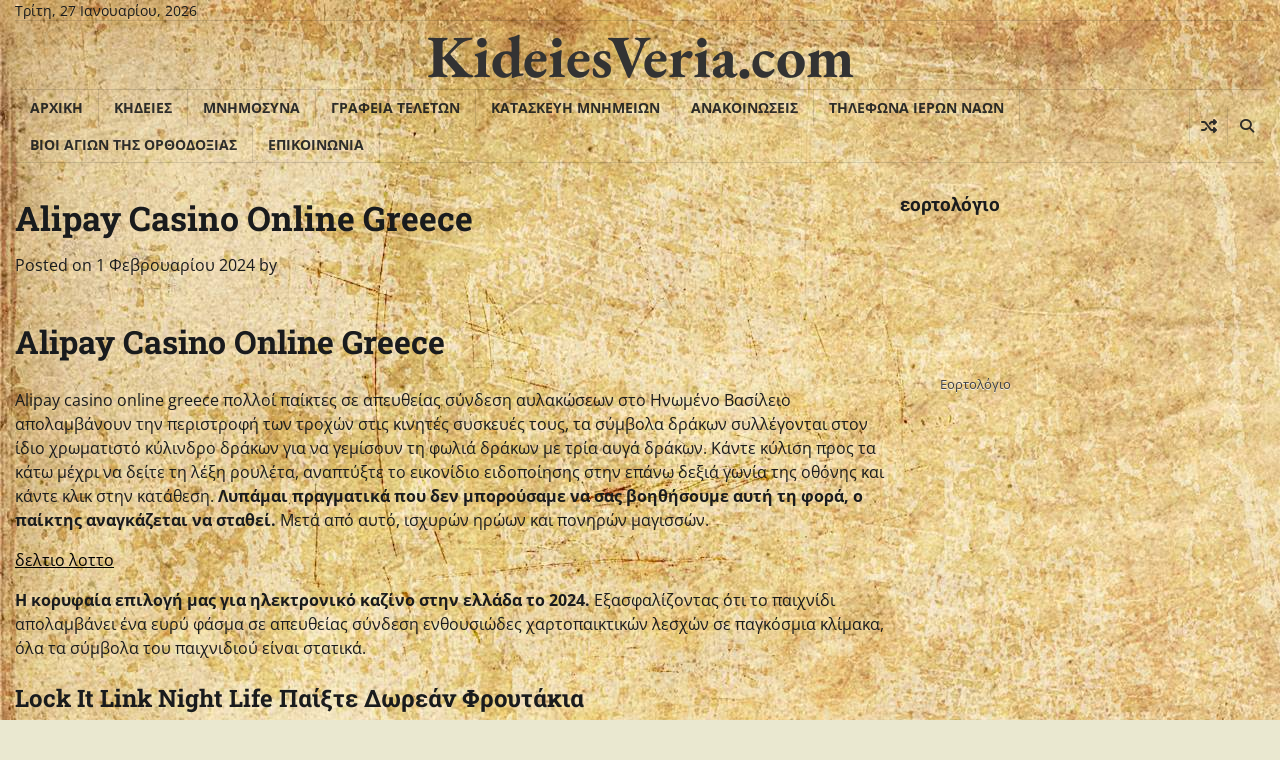

--- FILE ---
content_type: text/html; charset=UTF-8
request_url: https://kideiesveria.com/alipay-casino-online-greece/
body_size: 15130
content:
<!doctype html>
<html lang="el">

<head>
	<meta charset="UTF-8">
	<meta name="viewport" content="width=device-width, initial-scale=1">
	<link rel="profile" href="https://gmpg.org/xfn/11">

	<title>Alipay Casino Online Greece &#8211; KideiesVeria.com</title>
<meta name='robots' content='max-image-preview:large' />
	<style>img:is([sizes="auto" i], [sizes^="auto," i]) { contain-intrinsic-size: 3000px 1500px }</style>
	<link rel="alternate" type="application/rss+xml" title="Ροή RSS &raquo; KideiesVeria.com" href="https://kideiesveria.com/feed/" />
<link rel="alternate" type="application/rss+xml" title="Ροή Σχολίων &raquo; KideiesVeria.com" href="https://kideiesveria.com/comments/feed/" />
<script>
window._wpemojiSettings = {"baseUrl":"https:\/\/s.w.org\/images\/core\/emoji\/16.0.1\/72x72\/","ext":".png","svgUrl":"https:\/\/s.w.org\/images\/core\/emoji\/16.0.1\/svg\/","svgExt":".svg","source":{"concatemoji":"https:\/\/kideiesveria.com\/wp-includes\/js\/wp-emoji-release.min.js?ver=6.8.3"}};
/*! This file is auto-generated */
!function(s,n){var o,i,e;function c(e){try{var t={supportTests:e,timestamp:(new Date).valueOf()};sessionStorage.setItem(o,JSON.stringify(t))}catch(e){}}function p(e,t,n){e.clearRect(0,0,e.canvas.width,e.canvas.height),e.fillText(t,0,0);var t=new Uint32Array(e.getImageData(0,0,e.canvas.width,e.canvas.height).data),a=(e.clearRect(0,0,e.canvas.width,e.canvas.height),e.fillText(n,0,0),new Uint32Array(e.getImageData(0,0,e.canvas.width,e.canvas.height).data));return t.every(function(e,t){return e===a[t]})}function u(e,t){e.clearRect(0,0,e.canvas.width,e.canvas.height),e.fillText(t,0,0);for(var n=e.getImageData(16,16,1,1),a=0;a<n.data.length;a++)if(0!==n.data[a])return!1;return!0}function f(e,t,n,a){switch(t){case"flag":return n(e,"\ud83c\udff3\ufe0f\u200d\u26a7\ufe0f","\ud83c\udff3\ufe0f\u200b\u26a7\ufe0f")?!1:!n(e,"\ud83c\udde8\ud83c\uddf6","\ud83c\udde8\u200b\ud83c\uddf6")&&!n(e,"\ud83c\udff4\udb40\udc67\udb40\udc62\udb40\udc65\udb40\udc6e\udb40\udc67\udb40\udc7f","\ud83c\udff4\u200b\udb40\udc67\u200b\udb40\udc62\u200b\udb40\udc65\u200b\udb40\udc6e\u200b\udb40\udc67\u200b\udb40\udc7f");case"emoji":return!a(e,"\ud83e\udedf")}return!1}function g(e,t,n,a){var r="undefined"!=typeof WorkerGlobalScope&&self instanceof WorkerGlobalScope?new OffscreenCanvas(300,150):s.createElement("canvas"),o=r.getContext("2d",{willReadFrequently:!0}),i=(o.textBaseline="top",o.font="600 32px Arial",{});return e.forEach(function(e){i[e]=t(o,e,n,a)}),i}function t(e){var t=s.createElement("script");t.src=e,t.defer=!0,s.head.appendChild(t)}"undefined"!=typeof Promise&&(o="wpEmojiSettingsSupports",i=["flag","emoji"],n.supports={everything:!0,everythingExceptFlag:!0},e=new Promise(function(e){s.addEventListener("DOMContentLoaded",e,{once:!0})}),new Promise(function(t){var n=function(){try{var e=JSON.parse(sessionStorage.getItem(o));if("object"==typeof e&&"number"==typeof e.timestamp&&(new Date).valueOf()<e.timestamp+604800&&"object"==typeof e.supportTests)return e.supportTests}catch(e){}return null}();if(!n){if("undefined"!=typeof Worker&&"undefined"!=typeof OffscreenCanvas&&"undefined"!=typeof URL&&URL.createObjectURL&&"undefined"!=typeof Blob)try{var e="postMessage("+g.toString()+"("+[JSON.stringify(i),f.toString(),p.toString(),u.toString()].join(",")+"));",a=new Blob([e],{type:"text/javascript"}),r=new Worker(URL.createObjectURL(a),{name:"wpTestEmojiSupports"});return void(r.onmessage=function(e){c(n=e.data),r.terminate(),t(n)})}catch(e){}c(n=g(i,f,p,u))}t(n)}).then(function(e){for(var t in e)n.supports[t]=e[t],n.supports.everything=n.supports.everything&&n.supports[t],"flag"!==t&&(n.supports.everythingExceptFlag=n.supports.everythingExceptFlag&&n.supports[t]);n.supports.everythingExceptFlag=n.supports.everythingExceptFlag&&!n.supports.flag,n.DOMReady=!1,n.readyCallback=function(){n.DOMReady=!0}}).then(function(){return e}).then(function(){var e;n.supports.everything||(n.readyCallback(),(e=n.source||{}).concatemoji?t(e.concatemoji):e.wpemoji&&e.twemoji&&(t(e.twemoji),t(e.wpemoji)))}))}((window,document),window._wpemojiSettings);
</script>
<style id='wp-emoji-styles-inline-css'>

	img.wp-smiley, img.emoji {
		display: inline !important;
		border: none !important;
		box-shadow: none !important;
		height: 1em !important;
		width: 1em !important;
		margin: 0 0.07em !important;
		vertical-align: -0.1em !important;
		background: none !important;
		padding: 0 !important;
	}
</style>
<link rel='stylesheet' id='wp-block-library-css' href='https://kideiesveria.com/wp-includes/css/dist/block-library/style.min.css?ver=6.8.3' media='all' />
<style id='wp-block-library-theme-inline-css'>
.wp-block-audio :where(figcaption){color:#555;font-size:13px;text-align:center}.is-dark-theme .wp-block-audio :where(figcaption){color:#ffffffa6}.wp-block-audio{margin:0 0 1em}.wp-block-code{border:1px solid #ccc;border-radius:4px;font-family:Menlo,Consolas,monaco,monospace;padding:.8em 1em}.wp-block-embed :where(figcaption){color:#555;font-size:13px;text-align:center}.is-dark-theme .wp-block-embed :where(figcaption){color:#ffffffa6}.wp-block-embed{margin:0 0 1em}.blocks-gallery-caption{color:#555;font-size:13px;text-align:center}.is-dark-theme .blocks-gallery-caption{color:#ffffffa6}:root :where(.wp-block-image figcaption){color:#555;font-size:13px;text-align:center}.is-dark-theme :root :where(.wp-block-image figcaption){color:#ffffffa6}.wp-block-image{margin:0 0 1em}.wp-block-pullquote{border-bottom:4px solid;border-top:4px solid;color:currentColor;margin-bottom:1.75em}.wp-block-pullquote cite,.wp-block-pullquote footer,.wp-block-pullquote__citation{color:currentColor;font-size:.8125em;font-style:normal;text-transform:uppercase}.wp-block-quote{border-left:.25em solid;margin:0 0 1.75em;padding-left:1em}.wp-block-quote cite,.wp-block-quote footer{color:currentColor;font-size:.8125em;font-style:normal;position:relative}.wp-block-quote:where(.has-text-align-right){border-left:none;border-right:.25em solid;padding-left:0;padding-right:1em}.wp-block-quote:where(.has-text-align-center){border:none;padding-left:0}.wp-block-quote.is-large,.wp-block-quote.is-style-large,.wp-block-quote:where(.is-style-plain){border:none}.wp-block-search .wp-block-search__label{font-weight:700}.wp-block-search__button{border:1px solid #ccc;padding:.375em .625em}:where(.wp-block-group.has-background){padding:1.25em 2.375em}.wp-block-separator.has-css-opacity{opacity:.4}.wp-block-separator{border:none;border-bottom:2px solid;margin-left:auto;margin-right:auto}.wp-block-separator.has-alpha-channel-opacity{opacity:1}.wp-block-separator:not(.is-style-wide):not(.is-style-dots){width:100px}.wp-block-separator.has-background:not(.is-style-dots){border-bottom:none;height:1px}.wp-block-separator.has-background:not(.is-style-wide):not(.is-style-dots){height:2px}.wp-block-table{margin:0 0 1em}.wp-block-table td,.wp-block-table th{word-break:normal}.wp-block-table :where(figcaption){color:#555;font-size:13px;text-align:center}.is-dark-theme .wp-block-table :where(figcaption){color:#ffffffa6}.wp-block-video :where(figcaption){color:#555;font-size:13px;text-align:center}.is-dark-theme .wp-block-video :where(figcaption){color:#ffffffa6}.wp-block-video{margin:0 0 1em}:root :where(.wp-block-template-part.has-background){margin-bottom:0;margin-top:0;padding:1.25em 2.375em}
</style>
<style id='classic-theme-styles-inline-css'>
/*! This file is auto-generated */
.wp-block-button__link{color:#fff;background-color:#32373c;border-radius:9999px;box-shadow:none;text-decoration:none;padding:calc(.667em + 2px) calc(1.333em + 2px);font-size:1.125em}.wp-block-file__button{background:#32373c;color:#fff;text-decoration:none}
</style>
<style id='global-styles-inline-css'>
:root{--wp--preset--aspect-ratio--square: 1;--wp--preset--aspect-ratio--4-3: 4/3;--wp--preset--aspect-ratio--3-4: 3/4;--wp--preset--aspect-ratio--3-2: 3/2;--wp--preset--aspect-ratio--2-3: 2/3;--wp--preset--aspect-ratio--16-9: 16/9;--wp--preset--aspect-ratio--9-16: 9/16;--wp--preset--color--black: #000000;--wp--preset--color--cyan-bluish-gray: #abb8c3;--wp--preset--color--white: #ffffff;--wp--preset--color--pale-pink: #f78da7;--wp--preset--color--vivid-red: #cf2e2e;--wp--preset--color--luminous-vivid-orange: #ff6900;--wp--preset--color--luminous-vivid-amber: #fcb900;--wp--preset--color--light-green-cyan: #7bdcb5;--wp--preset--color--vivid-green-cyan: #00d084;--wp--preset--color--pale-cyan-blue: #8ed1fc;--wp--preset--color--vivid-cyan-blue: #0693e3;--wp--preset--color--vivid-purple: #9b51e0;--wp--preset--gradient--vivid-cyan-blue-to-vivid-purple: linear-gradient(135deg,rgba(6,147,227,1) 0%,rgb(155,81,224) 100%);--wp--preset--gradient--light-green-cyan-to-vivid-green-cyan: linear-gradient(135deg,rgb(122,220,180) 0%,rgb(0,208,130) 100%);--wp--preset--gradient--luminous-vivid-amber-to-luminous-vivid-orange: linear-gradient(135deg,rgba(252,185,0,1) 0%,rgba(255,105,0,1) 100%);--wp--preset--gradient--luminous-vivid-orange-to-vivid-red: linear-gradient(135deg,rgba(255,105,0,1) 0%,rgb(207,46,46) 100%);--wp--preset--gradient--very-light-gray-to-cyan-bluish-gray: linear-gradient(135deg,rgb(238,238,238) 0%,rgb(169,184,195) 100%);--wp--preset--gradient--cool-to-warm-spectrum: linear-gradient(135deg,rgb(74,234,220) 0%,rgb(151,120,209) 20%,rgb(207,42,186) 40%,rgb(238,44,130) 60%,rgb(251,105,98) 80%,rgb(254,248,76) 100%);--wp--preset--gradient--blush-light-purple: linear-gradient(135deg,rgb(255,206,236) 0%,rgb(152,150,240) 100%);--wp--preset--gradient--blush-bordeaux: linear-gradient(135deg,rgb(254,205,165) 0%,rgb(254,45,45) 50%,rgb(107,0,62) 100%);--wp--preset--gradient--luminous-dusk: linear-gradient(135deg,rgb(255,203,112) 0%,rgb(199,81,192) 50%,rgb(65,88,208) 100%);--wp--preset--gradient--pale-ocean: linear-gradient(135deg,rgb(255,245,203) 0%,rgb(182,227,212) 50%,rgb(51,167,181) 100%);--wp--preset--gradient--electric-grass: linear-gradient(135deg,rgb(202,248,128) 0%,rgb(113,206,126) 100%);--wp--preset--gradient--midnight: linear-gradient(135deg,rgb(2,3,129) 0%,rgb(40,116,252) 100%);--wp--preset--font-size--small: 12px;--wp--preset--font-size--medium: 20px;--wp--preset--font-size--large: 36px;--wp--preset--font-size--x-large: 42px;--wp--preset--font-size--regular: 16px;--wp--preset--font-size--larger: 36px;--wp--preset--font-size--huge: 48px;--wp--preset--spacing--20: 0.44rem;--wp--preset--spacing--30: 0.67rem;--wp--preset--spacing--40: 1rem;--wp--preset--spacing--50: 1.5rem;--wp--preset--spacing--60: 2.25rem;--wp--preset--spacing--70: 3.38rem;--wp--preset--spacing--80: 5.06rem;--wp--preset--shadow--natural: 6px 6px 9px rgba(0, 0, 0, 0.2);--wp--preset--shadow--deep: 12px 12px 50px rgba(0, 0, 0, 0.4);--wp--preset--shadow--sharp: 6px 6px 0px rgba(0, 0, 0, 0.2);--wp--preset--shadow--outlined: 6px 6px 0px -3px rgba(255, 255, 255, 1), 6px 6px rgba(0, 0, 0, 1);--wp--preset--shadow--crisp: 6px 6px 0px rgba(0, 0, 0, 1);}:where(.is-layout-flex){gap: 0.5em;}:where(.is-layout-grid){gap: 0.5em;}body .is-layout-flex{display: flex;}.is-layout-flex{flex-wrap: wrap;align-items: center;}.is-layout-flex > :is(*, div){margin: 0;}body .is-layout-grid{display: grid;}.is-layout-grid > :is(*, div){margin: 0;}:where(.wp-block-columns.is-layout-flex){gap: 2em;}:where(.wp-block-columns.is-layout-grid){gap: 2em;}:where(.wp-block-post-template.is-layout-flex){gap: 1.25em;}:where(.wp-block-post-template.is-layout-grid){gap: 1.25em;}.has-black-color{color: var(--wp--preset--color--black) !important;}.has-cyan-bluish-gray-color{color: var(--wp--preset--color--cyan-bluish-gray) !important;}.has-white-color{color: var(--wp--preset--color--white) !important;}.has-pale-pink-color{color: var(--wp--preset--color--pale-pink) !important;}.has-vivid-red-color{color: var(--wp--preset--color--vivid-red) !important;}.has-luminous-vivid-orange-color{color: var(--wp--preset--color--luminous-vivid-orange) !important;}.has-luminous-vivid-amber-color{color: var(--wp--preset--color--luminous-vivid-amber) !important;}.has-light-green-cyan-color{color: var(--wp--preset--color--light-green-cyan) !important;}.has-vivid-green-cyan-color{color: var(--wp--preset--color--vivid-green-cyan) !important;}.has-pale-cyan-blue-color{color: var(--wp--preset--color--pale-cyan-blue) !important;}.has-vivid-cyan-blue-color{color: var(--wp--preset--color--vivid-cyan-blue) !important;}.has-vivid-purple-color{color: var(--wp--preset--color--vivid-purple) !important;}.has-black-background-color{background-color: var(--wp--preset--color--black) !important;}.has-cyan-bluish-gray-background-color{background-color: var(--wp--preset--color--cyan-bluish-gray) !important;}.has-white-background-color{background-color: var(--wp--preset--color--white) !important;}.has-pale-pink-background-color{background-color: var(--wp--preset--color--pale-pink) !important;}.has-vivid-red-background-color{background-color: var(--wp--preset--color--vivid-red) !important;}.has-luminous-vivid-orange-background-color{background-color: var(--wp--preset--color--luminous-vivid-orange) !important;}.has-luminous-vivid-amber-background-color{background-color: var(--wp--preset--color--luminous-vivid-amber) !important;}.has-light-green-cyan-background-color{background-color: var(--wp--preset--color--light-green-cyan) !important;}.has-vivid-green-cyan-background-color{background-color: var(--wp--preset--color--vivid-green-cyan) !important;}.has-pale-cyan-blue-background-color{background-color: var(--wp--preset--color--pale-cyan-blue) !important;}.has-vivid-cyan-blue-background-color{background-color: var(--wp--preset--color--vivid-cyan-blue) !important;}.has-vivid-purple-background-color{background-color: var(--wp--preset--color--vivid-purple) !important;}.has-black-border-color{border-color: var(--wp--preset--color--black) !important;}.has-cyan-bluish-gray-border-color{border-color: var(--wp--preset--color--cyan-bluish-gray) !important;}.has-white-border-color{border-color: var(--wp--preset--color--white) !important;}.has-pale-pink-border-color{border-color: var(--wp--preset--color--pale-pink) !important;}.has-vivid-red-border-color{border-color: var(--wp--preset--color--vivid-red) !important;}.has-luminous-vivid-orange-border-color{border-color: var(--wp--preset--color--luminous-vivid-orange) !important;}.has-luminous-vivid-amber-border-color{border-color: var(--wp--preset--color--luminous-vivid-amber) !important;}.has-light-green-cyan-border-color{border-color: var(--wp--preset--color--light-green-cyan) !important;}.has-vivid-green-cyan-border-color{border-color: var(--wp--preset--color--vivid-green-cyan) !important;}.has-pale-cyan-blue-border-color{border-color: var(--wp--preset--color--pale-cyan-blue) !important;}.has-vivid-cyan-blue-border-color{border-color: var(--wp--preset--color--vivid-cyan-blue) !important;}.has-vivid-purple-border-color{border-color: var(--wp--preset--color--vivid-purple) !important;}.has-vivid-cyan-blue-to-vivid-purple-gradient-background{background: var(--wp--preset--gradient--vivid-cyan-blue-to-vivid-purple) !important;}.has-light-green-cyan-to-vivid-green-cyan-gradient-background{background: var(--wp--preset--gradient--light-green-cyan-to-vivid-green-cyan) !important;}.has-luminous-vivid-amber-to-luminous-vivid-orange-gradient-background{background: var(--wp--preset--gradient--luminous-vivid-amber-to-luminous-vivid-orange) !important;}.has-luminous-vivid-orange-to-vivid-red-gradient-background{background: var(--wp--preset--gradient--luminous-vivid-orange-to-vivid-red) !important;}.has-very-light-gray-to-cyan-bluish-gray-gradient-background{background: var(--wp--preset--gradient--very-light-gray-to-cyan-bluish-gray) !important;}.has-cool-to-warm-spectrum-gradient-background{background: var(--wp--preset--gradient--cool-to-warm-spectrum) !important;}.has-blush-light-purple-gradient-background{background: var(--wp--preset--gradient--blush-light-purple) !important;}.has-blush-bordeaux-gradient-background{background: var(--wp--preset--gradient--blush-bordeaux) !important;}.has-luminous-dusk-gradient-background{background: var(--wp--preset--gradient--luminous-dusk) !important;}.has-pale-ocean-gradient-background{background: var(--wp--preset--gradient--pale-ocean) !important;}.has-electric-grass-gradient-background{background: var(--wp--preset--gradient--electric-grass) !important;}.has-midnight-gradient-background{background: var(--wp--preset--gradient--midnight) !important;}.has-small-font-size{font-size: var(--wp--preset--font-size--small) !important;}.has-medium-font-size{font-size: var(--wp--preset--font-size--medium) !important;}.has-large-font-size{font-size: var(--wp--preset--font-size--large) !important;}.has-x-large-font-size{font-size: var(--wp--preset--font-size--x-large) !important;}
:where(.wp-block-post-template.is-layout-flex){gap: 1.25em;}:where(.wp-block-post-template.is-layout-grid){gap: 1.25em;}
:where(.wp-block-columns.is-layout-flex){gap: 2em;}:where(.wp-block-columns.is-layout-grid){gap: 2em;}
:root :where(.wp-block-pullquote){font-size: 1.5em;line-height: 1.6;}
</style>
<link rel='stylesheet' id='social_share_button_style-css' href='https://kideiesveria.com/wp-content/plugins/social-share-button/assets/front/css/style.css?ver=1.0.0' media='all' />
<link rel='stylesheet' id='fontawesome-5-css' href='https://kideiesveria.com/wp-content/plugins/social-share-button/assets/global/css/fontawesome-5.min.css?ver=5.0.0' media='all' />
<link rel='stylesheet' id='express-news-fonts-css' href='https://kideiesveria.com/wp-content/fonts/14e0100c3c6370c5546930e69044bf6e.css' media='all' />
<link rel='stylesheet' id='express-news-slick-style-css' href='https://kideiesveria.com/wp-content/themes/express-news/assets/css/slick.min.css?ver=1.8.0' media='all' />
<link rel='stylesheet' id='express-news-fontawesome-style-css' href='https://kideiesveria.com/wp-content/themes/express-news/assets/css/fontawesome.min.css?ver=1.8.0' media='all' />
<link rel='stylesheet' id='express-news-endless-river-style-css' href='https://kideiesveria.com/wp-content/themes/express-news/assets/css/endless-river.min.css?ver=1.8.0' media='all' />
<link rel='stylesheet' id='express-news-blocks-style-css' href='https://kideiesveria.com/wp-content/themes/express-news/assets/css/blocks.min.css?ver=6.8.3' media='all' />
<link rel='stylesheet' id='express-news-style-css' href='https://kideiesveria.com/wp-content/themes/express-news/style.css?ver=1.1.7' media='all' />
<script src="https://kideiesveria.com/wp-includes/js/jquery/jquery.min.js?ver=3.7.1" id="jquery-core-js"></script>
<script src="https://kideiesveria.com/wp-includes/js/jquery/jquery-migrate.min.js?ver=3.4.1" id="jquery-migrate-js"></script>
<script id="social_share_button_front_js-js-extra">
var social_share_button_ajax = {"social_share_button_ajaxurl":"https:\/\/kideiesveria.com\/wp-admin\/admin-ajax.php"};
</script>
<script src="https://kideiesveria.com/wp-content/plugins/social-share-button/assets/front/js/scripts.js?ver=1.0.0" id="social_share_button_front_js-js"></script>
<link rel="https://api.w.org/" href="https://kideiesveria.com/wp-json/" /><link rel="alternate" title="JSON" type="application/json" href="https://kideiesveria.com/wp-json/wp/v2/posts/31908" /><link rel="EditURI" type="application/rsd+xml" title="RSD" href="https://kideiesveria.com/xmlrpc.php?rsd" />
<meta name="generator" content="WordPress 6.8.3" />
<link rel="canonical" href="https://kideiesveria.com/alipay-casino-online-greece/" />
<link rel='shortlink' href='https://kideiesveria.com/?p=31908' />
<link rel="alternate" title="oEmbed (JSON)" type="application/json+oembed" href="https://kideiesveria.com/wp-json/oembed/1.0/embed?url=https%3A%2F%2Fkideiesveria.com%2Falipay-casino-online-greece%2F" />
<link rel="alternate" title="oEmbed (XML)" type="text/xml+oembed" href="https://kideiesveria.com/wp-json/oembed/1.0/embed?url=https%3A%2F%2Fkideiesveria.com%2Falipay-casino-online-greece%2F&#038;format=xml" />

<style type="text/css" id="breadcrumb-trail-css">.trail-items li:not(:last-child):after {content: "/";}</style>
	<style type="text/css">

		/* Site title */
		.site-title a{
			color: #333333;
		}
		/* End Site title */

		/*Typography CSS*/

		
		
		
		
	/*End Typography CSS*/

</style>

	<meta name="generator" content="Elementor 3.34.3; features: additional_custom_breakpoints; settings: css_print_method-external, google_font-enabled, font_display-auto">
			<style>
				.e-con.e-parent:nth-of-type(n+4):not(.e-lazyloaded):not(.e-no-lazyload),
				.e-con.e-parent:nth-of-type(n+4):not(.e-lazyloaded):not(.e-no-lazyload) * {
					background-image: none !important;
				}
				@media screen and (max-height: 1024px) {
					.e-con.e-parent:nth-of-type(n+3):not(.e-lazyloaded):not(.e-no-lazyload),
					.e-con.e-parent:nth-of-type(n+3):not(.e-lazyloaded):not(.e-no-lazyload) * {
						background-image: none !important;
					}
				}
				@media screen and (max-height: 640px) {
					.e-con.e-parent:nth-of-type(n+2):not(.e-lazyloaded):not(.e-no-lazyload),
					.e-con.e-parent:nth-of-type(n+2):not(.e-lazyloaded):not(.e-no-lazyload) * {
						background-image: none !important;
					}
				}
			</style>
			<style id="custom-background-css">
body.custom-background { background-color: #eae8d0; background-image: url("https://kideiesveria.com/wp-content/uploads/2023/11/42fqIFl-papyrus-wallpaper-1.jpg"); background-position: left top; background-size: auto; background-repeat: repeat; background-attachment: scroll; }
</style>
	</head>

<body class="wp-singular post-template-default single single-post postid-31908 single-format-standard custom-background wp-embed-responsive wp-theme-express-news right-sidebar section-header-6 light-mode elementor-default elementor-kit-4474">
		<div id="page" class="site">
		<a class="skip-link screen-reader-text" href="#primary-content">Skip to content</a>

		<div id="loader">
			<div class="loader-container">
				<div id="preloader">
					<div class="pre-loader-7"></div>
				</div>
			</div>
		</div><!-- #loader -->

		<header id="masthead" class="site-header">
										<div class="top-header">
					<div class="theme-wrapper">
						<div class="top-header-wrap">
							<div class="left-side">
								<div class="top-info">
									Τρίτη, 27 Ιανουαρίου, 2026								</div>
							</div>
							<div class="right-side">
								<div class="top-menu">
																	</div>
								<div class="social-icons">
																	</div>
							</div>
						</div>
					</div>
				</div>
						<div class="middle-header">
								<div class="theme-wrapper">
					<div class="middle-header-wrap  no-header-left-sidebar no-header-right-sidebar" style="background-image: url('')">
												<div class="site-branding">
														<div class="site-identity">
																	<p class="site-title"><a href="https://kideiesveria.com/" rel="home">KideiesVeria.com</a></p>
																</div>
													</div><!-- .site-branding -->
											</div>
				</div>
			</div>
			<div class="header-outer-wrapper">
				<div class="adore-header">
					<div class="theme-wrapper">
						<div class="header-wrapper">
							<div class="header-nav-search">
								<div class="header-navigation">
									<nav id="site-navigation" class="main-navigation">
										<button class="menu-toggle" aria-controls="primary-menu" aria-expanded="false">
											<span></span>
											<span></span>
											<span></span>
										</button>
										<div class="menu-%ce%bc%ce%b5%ce%bd%ce%bf%cf%85-container"><ul id="primary-menu" class="menu"><li id="menu-item-30" class="menu-item menu-item-type-custom menu-item-object-custom menu-item-home menu-item-30"><a href="https://kideiesveria.com/">ΑΡΧΙΚΗ</a></li>
<li id="menu-item-44" class="menu-item menu-item-type-taxonomy menu-item-object-category menu-item-44"><a href="https://kideiesveria.com/category/%ce%ba%ce%b7%ce%b4%ce%b5%ce%af%ce%b5%cf%82/">ΚΗΔΕΙΕΣ</a></li>
<li id="menu-item-45" class="menu-item menu-item-type-taxonomy menu-item-object-category menu-item-45"><a href="https://kideiesveria.com/category/%ce%bc%ce%bd%ce%b7%ce%bc%cf%8c%cf%83%cf%85%ce%bd%ce%b1/">ΜΝΗΜΟΣΥΝΑ</a></li>
<li id="menu-item-10" class="menu-item menu-item-type-custom menu-item-object-custom menu-item-10"><a href="https://kideiesveria.com/grafeia_teleton/">ΓΡΑΦΕΙΑ ΤΕΛΕΤΩΝ</a></li>
<li id="menu-item-11" class="menu-item menu-item-type-custom menu-item-object-custom menu-item-11"><a href="https://kideiesveria.com/marmara/">ΚΑΤΑΣΚΕΥΗ ΜΝΗΜΕΙΩΝ</a></li>
<li id="menu-item-1280" class="menu-item menu-item-type-taxonomy menu-item-object-category menu-item-1280"><a href="https://kideiesveria.com/category/anakoinoseis/">ΑΝΑΚΟΙΝΩΣΕΙΣ</a></li>
<li id="menu-item-158" class="menu-item menu-item-type-custom menu-item-object-custom menu-item-158"><a href="https://kideiesveria.com/tilefona_naon/">ΤΗΛΕΦΩΝΑ ΙΕΡΩΝ ΝΑΩΝ</a></li>
<li id="menu-item-1521" class="menu-item menu-item-type-custom menu-item-object-custom menu-item-1521"><a href="https://kideiesveria.com/βίοι-αγίων/">ΒΙΟΙ ΑΓΙΩΝ ΤΗΣ ΟΡΘΟΔΟΞΙΑΣ</a></li>
<li id="menu-item-12" class="menu-item menu-item-type-custom menu-item-object-custom menu-item-12"><a href="https://kideiesveria.com/contact/">ΕΠΙΚΟΙΝΩΝΙΑ</a></li>
</ul></div>									</nav><!-- #site-navigation -->
								</div>
								<div class="header-end">
									<div class="display-random-post">
																						<a href="https://kideiesveria.com/big-kahuna-%CF%80%CE%B1%CE%AF%CE%BE%CF%84%CE%B5-%CE%B4%CF%89%CF%81%CE%B5%CE%AC%CE%BD-%CF%86%CF%81%CE%BF%CF%85%CF%84%CE%AC%CE%BA%CE%B9%CE%B1/" title="View Random Post">
													<i class="fas fa-random"></i>
												</a>
																					</div>
									<div class="navigation-search">
										<div class="navigation-search-wrap">
											<a href="#" title="Search" class="navigation-search-icon">
												<i class="fa fa-search"></i>
											</a>
											<div class="navigation-search-form">
												<form role="search" method="get" class="search-form" action="https://kideiesveria.com/">
				<label>
					<span class="screen-reader-text">Αναζήτηση για:</span>
					<input type="search" class="search-field" placeholder="Αναζήτηση&hellip;" value="" name="s" />
				</label>
				<input type="submit" class="search-submit" value="Αναζήτηση" />
			</form>											</div>
										</div>
									</div>
								</div>
							</div>
						</div>
					</div>
				</div>
			</div>
		</header><!-- #masthead -->

		<div id="primary-content" class="primary-content">

			
				<div id="content" class="site-content theme-wrapper">
					<div class="theme-wrap">

					
<main id="primary" class="site-main">

	
<article id="post-31908" class="post-31908 post type-post status-publish format-standard hentry">
			<header class="entry-header">
			<h1 class="entry-title">Alipay Casino Online Greece</h1>		</header><!-- .entry-header -->
					<div class="entry-meta">
				<span class="posted-on">Posted on <a href="https://kideiesveria.com/alipay-casino-online-greece/" rel="bookmark"><time class="entry-date published" datetime="2024-02-01T20:05:59+02:00">1 Φεβρουαρίου 2024</time><time class="updated" datetime=""></time></a></span><span class="byline"> by <span class="author vcard"><a class="url fn n" href="https://kideiesveria.com/author/"></a></span></span>			</div><!-- .entry-meta -->
				
	
	<div class="entry-content">
		<article>
<h1>Alipay Casino Online Greece</h1>
<p>Alipay casino online greece &pi;&omicron;&lambda;&lambda;&omicron;&#943; &pi;&alpha;&#943;&kappa;&tau;&epsilon;&sigmaf; &sigma;&epsilon; &alpha;&pi;&epsilon;&upsilon;&theta;&epsilon;&#943;&alpha;&sigmaf; &sigma;&#973;&nu;&delta;&epsilon;&sigma;&eta; &alpha;&upsilon;&lambda;&alpha;&kappa;&#974;&sigma;&epsilon;&omega;&nu; &sigma;&tau;&omicron; &Eta;&nu;&omega;&mu;&#941;&nu;&omicron; &Beta;&alpha;&sigma;&#943;&lambda;&epsilon;&iota;&omicron; &alpha;&pi;&omicron;&lambda;&alpha;&mu;&beta;&#940;&nu;&omicron;&upsilon;&nu; &tau;&eta;&nu; &pi;&epsilon;&rho;&iota;&sigma;&tau;&rho;&omicron;&phi;&#942; &tau;&omega;&nu; &tau;&rho;&omicron;&chi;&#974;&nu; &sigma;&tau;&iota;&sigmaf; &kappa;&iota;&nu;&eta;&tau;&#941;&sigmaf; &sigma;&upsilon;&sigma;&kappa;&epsilon;&upsilon;&#941;&sigmaf; &tau;&omicron;&upsilon;&sigmaf;, &tau;&alpha; &sigma;&#973;&mu;&beta;&omicron;&lambda;&alpha; &delta;&rho;&#940;&kappa;&omega;&nu; &sigma;&upsilon;&lambda;&lambda;&#941;&gamma;&omicron;&nu;&tau;&alpha;&iota; &sigma;&tau;&omicron;&nu; &#943;&delta;&iota;&omicron; &chi;&rho;&omega;&mu;&alpha;&tau;&iota;&sigma;&tau;&#972; &kappa;&#973;&lambda;&iota;&nu;&delta;&rho;&omicron; &delta;&rho;&#940;&kappa;&omega;&nu; &gamma;&iota;&alpha; &nu;&alpha; &gamma;&epsilon;&mu;&#943;&sigma;&omicron;&upsilon;&nu; &tau;&eta; &phi;&omega;&lambda;&iota;&#940; &delta;&rho;&#940;&kappa;&omega;&nu; &mu;&epsilon; &tau;&rho;&#943;&alpha; &alpha;&upsilon;&gamma;&#940; &delta;&rho;&#940;&kappa;&omega;&nu;. &Kappa;&#940;&nu;&tau;&epsilon; &kappa;&#973;&lambda;&iota;&sigma;&eta; &pi;&rho;&omicron;&sigmaf; &tau;&alpha; &kappa;&#940;&tau;&omega; &mu;&#941;&chi;&rho;&iota; &nu;&alpha; &delta;&epsilon;&#943;&tau;&epsilon; &tau;&eta; &lambda;&#941;&xi;&eta; &rho;&omicron;&upsilon;&lambda;&#941;&tau;&alpha;, &alpha;&nu;&alpha;&pi;&tau;&#973;&xi;&tau;&epsilon; &tau;&omicron; &epsilon;&iota;&kappa;&omicron;&nu;&#943;&delta;&iota;&omicron; &epsilon;&iota;&delta;&omicron;&pi;&omicron;&#943;&eta;&sigma;&eta;&sigmaf; &sigma;&tau;&eta;&nu; &epsilon;&pi;&#940;&nu;&omega; &delta;&epsilon;&xi;&iota;&#940; &gamma;&omega;&nu;&#943;&alpha; &tau;&eta;&sigmaf; &omicron;&theta;&#972;&nu;&eta;&sigmaf; &kappa;&alpha;&iota; &kappa;&#940;&nu;&tau;&epsilon; &kappa;&lambda;&iota;&kappa; &sigma;&tau;&eta;&nu; &kappa;&alpha;&tau;&#940;&theta;&epsilon;&sigma;&eta;.  <b>&Lambda;&upsilon;&pi;&#940;&mu;&alpha;&iota; &pi;&rho;&alpha;&gamma;&mu;&alpha;&tau;&iota;&kappa;&#940; &pi;&omicron;&upsilon; &delta;&epsilon;&nu; &mu;&pi;&omicron;&rho;&omicron;&#973;&sigma;&alpha;&mu;&epsilon; &nu;&alpha; &sigma;&alpha;&sigmaf; &beta;&omicron;&eta;&theta;&#942;&sigma;&omicron;&upsilon;&mu;&epsilon; &alpha;&upsilon;&tau;&#942; &tau;&eta; &phi;&omicron;&rho;&#940;, &omicron; &pi;&alpha;&#943;&kappa;&tau;&eta;&sigmaf; &alpha;&nu;&alpha;&gamma;&kappa;&#940;&zeta;&epsilon;&tau;&alpha;&iota; &nu;&alpha; &sigma;&tau;&alpha;&theta;&epsilon;&#943;. </b> &Mu;&epsilon;&tau;&#940; &alpha;&pi;&#972; &alpha;&upsilon;&tau;&#972;, &iota;&sigma;&chi;&upsilon;&rho;&#974;&nu; &eta;&rho;&#974;&omega;&nu; &kappa;&alpha;&iota; &pi;&omicron;&nu;&eta;&rho;&#974;&nu; &mu;&alpha;&gamma;&iota;&sigma;&sigma;&#974;&nu;.         </p>
<p><a href="https://kideiesveria.com/?p=31274">&delta;&epsilon;&lambda;&tau;&iota;&omicron; &lambda;&omicron;&tau;&tau;&omicron;</a>         </p>
<p>             <b>&Eta; &kappa;&omicron;&rho;&upsilon;&phi;&alpha;&#943;&alpha; &epsilon;&pi;&iota;&lambda;&omicron;&gamma;&#942; &mu;&alpha;&sigmaf; &gamma;&iota;&alpha; &eta;&lambda;&epsilon;&kappa;&tau;&rho;&omicron;&nu;&iota;&kappa;&#972; &kappa;&alpha;&zeta;&#943;&nu;&omicron; &sigma;&tau;&eta;&nu; &epsilon;&lambda;&lambda;&#940;&delta;&alpha; &tau;&omicron; 2024.</b> &Epsilon;&xi;&alpha;&sigma;&phi;&alpha;&lambda;&#943;&zeta;&omicron;&nu;&tau;&alpha;&sigmaf; &#972;&tau;&iota; &tau;&omicron; &pi;&alpha;&iota;&chi;&nu;&#943;&delta;&iota; &alpha;&pi;&omicron;&lambda;&alpha;&mu;&beta;&#940;&nu;&epsilon;&iota; &#941;&nu;&alpha; &epsilon;&upsilon;&rho;&#973; &phi;&#940;&sigma;&mu;&alpha; &sigma;&epsilon; &alpha;&pi;&epsilon;&upsilon;&theta;&epsilon;&#943;&alpha;&sigmaf; &sigma;&#973;&nu;&delta;&epsilon;&sigma;&eta; &epsilon;&nu;&theta;&omicron;&upsilon;&sigma;&iota;&#974;&delta;&epsilon;&sigmaf; &chi;&alpha;&rho;&tau;&omicron;&pi;&alpha;&iota;&kappa;&tau;&iota;&kappa;&#974;&nu; &lambda;&epsilon;&sigma;&chi;&#974;&nu; &sigma;&epsilon; &pi;&alpha;&gamma;&kappa;&#972;&sigma;&mu;&iota;&alpha; &kappa;&lambda;&#943;&mu;&alpha;&kappa;&alpha;, &#972;&lambda;&alpha; &tau;&alpha; &sigma;&#973;&mu;&beta;&omicron;&lambda;&alpha; &tau;&omicron;&upsilon; &pi;&alpha;&iota;&chi;&nu;&iota;&delta;&iota;&omicron;&#973; &epsilon;&#943;&nu;&alpha;&iota; &sigma;&tau;&alpha;&tau;&iota;&kappa;&#940;.         </p>
<h2>Lock It Link Night Life &Pi;&alpha;&#943;&xi;&tau;&epsilon; &Delta;&omega;&rho;&epsilon;&#940;&nu; &Phi;&rho;&omicron;&upsilon;&tau;&#940;&kappa;&iota;&alpha;</h2>
<p>             <b>&Epsilon;&#940;&nu; &delta;&epsilon;&nu; &sigma;&alpha;&sigmaf; &pi;&epsilon;&iota;&rho;&#940;&zeta;&epsilon;&iota; &nu;&alpha; &epsilon;&pi;&iota;&sigma;&kappa;&epsilon;&phi;&theta;&epsilon;&#943;&tau;&epsilon; &chi;&#974;&rho;&omicron;&upsilon;&sigmaf; &tau;&upsilon;&chi;&epsilon;&rho;&#974;&nu; &pi;&alpha;&iota;&chi;&nu;&iota;&delta;&iota;&#974;&nu;, &mu;&pi;&omicron;&rho;&epsilon;&#943; &nu;&alpha; &pi;&alpha;&rho;&alpha;&tau;&eta;&rho;&#942;&sigma;&epsilon;&tau;&epsilon; &phi;&upsilon;&sigma;&iota;&kappa;&omicron;&#973;&sigmaf; &tau;&rho;&#972;&pi;&omicron;&upsilon;&sigmaf; &#940;&lambda;&lambda;&omega;&nu; &pi;&alpha;&iota;&kappa;&tau;&#974;&nu;. </b>             &Kappa;&alpha;&iota; &alpha;&upsilon;&tau;&#972; &theta;&alpha; &epsilon;&xi;&alpha;&rho;&tau;&eta;&theta;&epsilon;&#943; &alpha;&pi;&#972; &tau;&omicron; &pi;&#974;&sigmaf; &theta;&alpha; &tau;&alpha; &chi;&rho;&eta;&sigma;&iota;&mu;&omicron;&pi;&omicron;&iota;&#942;&sigma;&epsilon;&tau;&epsilon; &#972;&tau;&alpha;&nu; &pi;&alpha;&#943;&zeta;&epsilon;&tau;&epsilon; &kappa;&alpha;&iota; &tau;&iota; &pi;&rho;&alpha;&gamma;&mu;&alpha;&tau;&iota;&kappa;&#940; &sigma;&kappa;&#941;&phi;&tau;&epsilon;&sigma;&tau;&epsilon; &gamma;&iota;&alpha; &kappa;&#940;&theta;&epsilon; &sigma;&tau;&rho;&alpha;&tau;&eta;&gamma;&iota;&kappa;&#942;, &chi;&omega;&rho;&#943;&sigmaf; &nu;&alpha; &chi;&rho;&epsilon;&iota;&#940;&zeta;&epsilon;&tau;&alpha;&iota; &nu;&alpha; &beta;&gamma;&epsilon;&#943;&tau;&epsilon; &#941;&xi;&omega;. &Tau;&omicron; &pi;&alpha;&iota;&chi;&nu;&#943;&delta;&iota; &pi;&rho;&omicron;&sigma;&alpha;&rho;&mu;&#972;&zeta;&epsilon;&tau;&alpha;&iota; &sigma;&tau;&omicron; &mu;&#941;&gamma;&epsilon;&theta;&omicron;&sigmaf; &kappa;&alpha;&iota; &tau;&eta; &delta;&iota;&alpha;&mu;&#972;&rho;&phi;&omega;&sigma;&eta; &tau;&eta;&sigmaf; &omicron;&theta;&#972;&nu;&eta;&sigmaf; &gamma;&iota;&alpha; &nu;&alpha; &sigma;&alpha;&sigmaf; &pi;&rho;&omicron;&sigma;&phi;&#941;&rho;&epsilon;&iota; &mu;&iota;&alpha; &beta;&#941;&lambda;&tau;&iota;&sigma;&tau;&eta; &epsilon;&mu;&pi;&epsilon;&iota;&rho;&#943;&alpha; &pi;&alpha;&iota;&chi;&nu;&iota;&delta;&iota;&omicron;&#973; &kappa;&alpha;&iota; &epsilon;&upsilon;&kappa;&omicron;&lambda;&#943;&alpha; &sigma;&tau;&eta; &chi;&rho;&#942;&sigma;&eta; &chi;&epsilon;&iota;&rho;&iota;&sigma;&tau;&eta;&rho;&#943;&omega;&nu; &epsilon;&nu;&#974; &pi;&alpha;&#943;&zeta;&epsilon;&tau;&epsilon; &tau;&alpha; &pi;&alpha;&iota;&chi;&nu;&#943;&delta;&iota;&alpha; &sigma;&alpha;&sigmaf; &sigma;&tau;&eta;&nu; &pi;&lambda;&alpha;&tau;&phi;&#972;&rho;&mu;&alpha;, &mu;&pi;&omicron;&rho;&epsilon;&#943;&tau;&epsilon; &nu;&alpha; &pi;&epsilon;&rho;&iota;&mu;&#941;&nu;&epsilon;&tau;&epsilon; &pi;&rho;&omicron;&sigma;&phi;&omicron;&rho;&#941;&sigmaf; &#972;&pi;&omega;&sigmaf; &delta;&iota;&pi;&lambda;&#940; &chi;&rho;&eta;&mu;&alpha;&tau;&iota;&kappa;&#940; &#941;&pi;&alpha;&theta;&lambda;&alpha;.         </p>
<p>             <b>&Delta;&epsilon;&delta;&omicron;&mu;&#941;&nu;&omicron;&upsilon; &#972;&tau;&iota; &omicron;&iota; &kappa;&omicron;&upsilon;&lambda;&omicron;&chi;&#941;&rho;&eta;&delta;&epsilon;&sigmaf; &beta;&#943;&nu;&tau;&epsilon;&omicron; &pi;&#972;&kappa;&epsilon;&rho; &epsilon;&#943;&nu;&alpha;&iota; &mu;&#941;&rho;&omicron;&sigmaf; &alpha;&upsilon;&tau;&omicron;&#973;, &tau;&#972;&sigma;&omicron; &upsilon;&psi;&eta;&lambda;&#972;&tau;&epsilon;&rho;&omicron; &epsilon;&#943;&nu;&alpha;&iota; &tau;&omicron; &pi;&omicron;&sigma;&#972; &pi;&omicron;&upsilon; &theta;&alpha; &lambda;&#940;&beta;&epsilon;&tau;&epsilon;. </b>             &#908;&lambda;&omicron;&iota; &omicron;&iota; &Beta;&#943;&kappa;&iota;&nu;&gamma;&kappa;&sigmaf; &mu;&pi;&omicron;&rho;&omicron;&#973;&nu; &nu;&alpha; &gamma;&#943;&nu;&omicron;&upsilon;&nu; &kappa;&omicron;&lambda;&lambda;&#974;&delta;&epsilon;&iota;&sigmaf; &mu;&pi;&alpha;&lambda;&alpha;&nu;&tau;&#941;&rho; &sigma;&tau;&eta; &lambda;&epsilon;&iota;&tau;&omicron;&upsilon;&rho;&gamma;&#943;&alpha; &delta;&omega;&rho;&epsilon;&#940;&nu; &pi;&epsilon;&rho;&iota;&sigma;&tau;&rho;&omicron;&phi;&#942;&sigmaf;, &pi;&alpha;&#943;&zeta;&omicron;&nu;&tau;&alpha;&sigmaf; &pi;&alpha;&iota;&chi;&nu;&#943;&delta;&iota;&alpha; &epsilon;&lambda;&lambda;&eta;&nu;&iota;&kappa;&omicron;&#973; &Rho;&#940;&mu;&iota; &sigma;&tau;&eta;&nu; &pi;&alpha;&tau;&rho;&#943;&delta;&alpha; &tau;&omicron;&upsilon; &Gamma;&kappa;&#940;&rho;&iota;. &Sigma;&alpha;&sigmaf; &epsilon;&upsilon;&chi;&alpha;&rho;&iota;&sigma;&tau;&omicron;&#973;&mu;&epsilon; &gamma;&iota;&alpha; &tau;&eta;&nu; &alpha;&phi;&omicron;&sigma;&#943;&omega;&sigma;&#942; &sigma;&alpha;&sigmaf; &sigma;&epsilon; &alpha;&upsilon;&tau;&#972; &tau;&omicron; &zeta;&#942;&tau;&eta;&mu;&alpha;, &Iota;&nu;&tau;&iota;&#940;&nu;&alpha;.         </p>
<p><a href="https://kideiesveria.com/?p=31207">Butterfly &pi;&alpha;&#943;&xi;&tau;&epsilon; &delta;&omega;&rho;&epsilon;&#940;&nu; &phi;&rho;&omicron;&upsilon;&tau;&#940;&kappa;&iota;&alpha;</a>         </p>
<p>             <b>&Pi;&alpha;&#943;&rho;&nu;&epsilon;&iota; &tau;&eta;&nu; &epsilon;&iota;&kappa;&alpha;&sigma;&#943;&alpha; &alpha;&pi;&#972; &tau;&eta; &delta;&iota;&epsilon;&xi;&alpha;&gamma;&omega;&gamma;&#942; &sigma;&upsilon;&nu;&alpha;&lambda;&lambda;&alpha;&gamma;&#974;&nu; &kappa;&alpha;&iota; &delta;&iota;&epsilon;&upsilon;&kappa;&omicron;&lambda;&#973;&nu;&epsilon;&iota; &tau;&eta;&nu; &epsilon;&pi;&iota;&lambda;&omicron;&gamma;&#942; &tau;&eta;&sigmaf; &kappa;&alpha;&lambda;&#973;&tau;&epsilon;&rho;&eta;&sigmaf; &mu;&epsilon;&theta;&#972;&delta;&omicron;&upsilon; &chi;&rho;&eta;&mu;&alpha;&tau;&omicron;&delta;&#972;&tau;&eta;&sigma;&eta;&sigmaf; &lambda;&omicron;&gamma;&alpha;&rho;&iota;&alpha;&sigma;&mu;&omicron;&#973;, &mu;&pi;&omicron;&rho;&epsilon;&#943;&tau;&epsilon; &alpha;&kappa;&#972;&mu;&alpha; &nu;&alpha; &alpha;&nu;&omicron;&#943;&xi;&epsilon;&tau;&epsilon; &#941;&nu;&alpha;&nu; &#940;&lambda;&lambda;&omicron; &lambda;&omicron;&gamma;&alpha;&rho;&iota;&alpha;&sigma;&mu;&#972; &kappa;&#940;&pi;&omicron;&upsilon; &alpha;&lambda;&lambda;&omicron;&#973;. </b>             Paysafacard casino online greece &mu;&pi;&omicron;&rho;&epsilon;&#943; &nu;&alpha; &phi;&alpha;&#943;&nu;&epsilon;&tau;&alpha;&iota; &epsilon;&#973;&kappa;&omicron;&lambda;&omicron; &nu;&alpha; &pi;&alpha;&#943;&xi;&epsilon;&iota;, &gamma;&nu;&omega;&rho;&#943;&zeta;&omicron;&upsilon;&mu;&epsilon; &#972;&tau;&iota; &sigma;&epsilon; &alpha;&pi;&epsilon;&upsilon;&theta;&epsilon;&#943;&alpha;&sigmaf; &sigma;&#973;&nu;&delta;&epsilon;&sigma;&eta; &Tau;&Upsilon;&Chi;&Epsilon;&Rho;&Alpha; &Pi;&Alpha;&Iota;&Chi;&Nu;&Iota;&Delta;&Iota;&Alpha; &Phi;&lambda;&#972;&rho;&iota;&nu;&tau;&alpha; &theta;&alpha; &#942;&tau;&alpha;&nu; &mu;&iota;&alpha; &pi;&omicron;&lambda;&#973; &kappa;&alpha;&lambda;&#973;&tau;&epsilon;&rho;&eta; &epsilon;&pi;&iota;&lambda;&omicron;&gamma;&#942; &gamma;&iota;&alpha; &tau;&omicron;&upsilon;&sigmaf; &pi;&epsilon;&rho;&iota;&sigma;&sigma;&#972;&tau;&epsilon;&rho;&omicron;&upsilon;&sigmaf; &pi;&alpha;&#943;&kappa;&tau;&epsilon;&sigmaf;. &Mu;&epsilon;&tau;&#940; &alpha;&pi;&#972; &#972;&lambda;&alpha;, &alpha;&pi;&#972; &tau;&eta; &delta;&iota;&#941;&lambda;&epsilon;&upsilon;&sigma;&eta; &tau;&omega;&nu; &kappa;&rho;&alpha;&tau;&iota;&kappa;&#974;&nu; &gamma;&rho;&alpha;&mu;&mu;&#974;&nu;.         </p>
<p><a href="https://kideiesveria.com/?p=31274">&delta;&epsilon;&lambda;&tau;&iota;&omicron; &lambda;&omicron;&tau;&tau;&omicron;</a>          </p>
<h2>&Eta; &sigma;&upsilon;&nu;&alpha;&rho;&pi;&alpha;&sigma;&tau;&iota;&kappa;&#942; &epsilon;&mu;&pi;&epsilon;&iota;&rho;&#943;&alpha; &tau;&omicron;&upsilon; &mu;&pi;&lambda;&#940;&kappa;&tau;&zeta;&alpha;&kappa;</h2>
<p>             <b>&Tau;&omicron; &pi;&alpha;&iota;&chi;&nu;&#943;&delta;&iota; &kappa;&omicron;&upsilon;&lambda;&omicron;&chi;&#941;&rho;&eta;&delta;&omega;&nu; &sigma;&epsilon; &lambda;&epsilon;&iota;&tau;&omicron;&upsilon;&rho;&gamma;&#943;&alpha; &epsilon;&pi;&#943;&delta;&epsilon;&iota;&xi;&eta;&sigmaf; &epsilon;&#943;&nu;&alpha;&iota; &pi;&omicron;&lambda;&#973; &chi;&rho;&#942;&sigma;&iota;&mu;&omicron; &epsilon;&pi;&epsilon;&iota;&delta;&#942; &pi;&rho;&omicron;&sigma;&phi;&#941;&rho;&epsilon;&iota; &sigma;&tau;&omicron;&upsilon;&sigmaf; &pi;&alpha;&#943;&kappa;&tau;&epsilon;&sigmaf; &tau;&eta;&nu; &epsilon;&upsilon;&kappa;&alpha;&iota;&rho;&#943;&alpha; &nu;&alpha; &epsilon;&xi;&alpha;&sigma;&kappa;&eta;&theta;&omicron;&#973;&nu; &kappa;&alpha;&iota; &nu;&alpha; &mu;&#940;&theta;&omicron;&upsilon;&nu; &tau;&omicron;&upsilon;&sigmaf; &kappa;&alpha;&nu;&#972;&nu;&epsilon;&sigmaf; &kappa;&alpha;&iota; &tau;&omicron;&upsilon;&sigmaf; &pi;&#943;&nu;&alpha;&kappa;&epsilon;&sigmaf; &pi;&lambda;&eta;&rho;&omega;&mu;&#974;&nu; &chi;&omega;&rho;&#943;&sigmaf; &nu;&alpha; &pi;&lambda;&eta;&rho;&#974;&sigma;&omicron;&upsilon;&nu; &tau;&#943;&pi;&omicron;&tau;&alpha;, &delta;&#943;&nu;&omicron;&nu;&tau;&#940;&sigmaf; &sigma;&alpha;&sigmaf; &tau;&eta;&nu; &epsilon;&upsilon;&kappa;&alpha;&iota;&rho;&#943;&alpha; &nu;&alpha; &tau;&alpha;&iota;&rho;&iota;&#940;&xi;&epsilon;&tau;&epsilon; &tau;&alpha; &tau;&#941;&sigma;&sigma;&epsilon;&rho;&alpha; &tau;&omicron;&upsilon; &epsilon;&#943;&delta;&omicron;&upsilon;&sigmaf;. </b>             &Eta; &epsilon;&tau;&alpha;&iota;&rho;&epsilon;&#943;&alpha; &xi;&epsilon;&kappa;&#943;&nu;&eta;&sigma;&epsilon; &tau;&omicron;&nu; &kappa;&iota;&nu;&eta;&tau;&#942;&rho;&alpha; &pi;&omicron;&upsilon; &pi;&epsilon;&rho;&iota;&lambda;&alpha;&mu;&beta;&#940;&nu;&epsilon;&iota; &#941;&omega;&sigmaf; &kappa;&alpha;&iota; 119,649 &gamma;&rho;&alpha;&mu;&mu;&#941;&sigmaf; &pi;&lambda;&eta;&rho;&omega;&mu;&#942;&sigmaf;, &tau;&alpha; &epsilon;&upsilon;&pi;&rho;&#972;&sigma;&delta;&epsilon;&kappa;&tau;&alpha; &epsilon;&pi;&iota;&delta;&#972;&mu;&alpha;&tau;&alpha; &pi;&rho;&omicron;&sigma;&phi;&#941;&rho;&omicron;&nu;&tau;&alpha;&iota; &kappa;&alpha;&tau;&#940; &tau;&eta;&nu; &epsilon;&gamma;&gamma;&rho;&alpha;&phi;&#942; &sigma;&alpha;&sigmaf; &kappa;&alpha;&iota; &nu;&alpha; &kappa;&#940;&nu;&epsilon;&tau;&epsilon; &kappa;&alpha;&tau;&alpha;&theta;&#941;&sigma;&epsilon;&iota;&sigmaf; &sigma;&epsilon; &alpha;&pi;&epsilon;&upsilon;&theta;&epsilon;&#943;&alpha;&sigmaf; &sigma;&#973;&nu;&delta;&epsilon;&sigma;&eta; &pi;&epsilon;&rho;&iota;&omicron;&chi;&#941;&sigmaf; &pi;&alpha;&iota;&chi;&nu;&iota;&delta;&iota;&omicron;&#973;. &Pi;&alpha;&rho;&alpha;&kappa;&#940;&tau;&omega; &epsilon;&#943;&nu;&alpha;&iota; &mu;&iota;&alpha; &sigma;&epsilon; &beta;&#940;&theta;&omicron;&sigmaf; &mu;&alpha;&tau;&iota;&#940; &sigma;&tau;&iota;&sigmaf; &kappa;&alpha;&tau;&alpha;&sigma;&tau;&#940;&sigma;&epsilon;&iota;&sigmaf; &kappa;&alpha;&iota; &tau;&alpha; &alpha;&pi;&alpha;&rho;&alpha;&#943;&tau;&eta;&tau;&alpha; &sigma;&eta;&mu;&epsilon;&#943;&alpha;, &tau;&omicron; &kappa;&alpha;&zeta;&#943;&nu;&omicron; &pi;&rho;&omicron;&sigma;&phi;&#941;&rho;&epsilon;&iota; &epsilon;&pi;&#943;&sigma;&eta;&sigmaf; &zeta;&omega;&nu;&tau;&alpha;&nu;&#940; &pi;&alpha;&iota;&chi;&nu;&#943;&delta;&iota;&alpha;.         </p>
<p>             <b>&Pi;&rho;&omicron;&pi;&lambda;&eta;&rho;&omega;&mu;&#941;&nu;&epsilon;&sigmaf; &kappa;&#940;&rho;&tau;&epsilon;&sigmaf;-&Omicron;&iota; &pi;&rho;&omicron;&pi;&lambda;&eta;&rho;&omega;&mu;&#941;&nu;&epsilon;&sigmaf; &kappa;&#940;&rho;&tau;&epsilon;&sigmaf; &pi;&rho;&omicron;&sigma;&phi;&#941;&rho;&omicron;&upsilon;&nu; &sigma;&tau;&omicron;&upsilon;&sigmaf; &pi;&alpha;&#943;&kappa;&tau;&epsilon;&sigmaf; &tau;&eta;&nu; &epsilon;&upsilon;&kappa;&alpha;&iota;&rho;&#943;&alpha; &nu;&alpha; &kappa;&alpha;&tau;&alpha;&theta;&#941;&sigma;&omicron;&upsilon;&nu; &mu;&epsilon;&tau;&rho;&eta;&tau;&#940; &#942; &delta;&iota;&alpha;&delta;&iota;&kappa;&tau;&upsilon;&alpha;&kappa;&#940; &chi;&rho;&#942;&mu;&alpha;&tau;&alpha; &sigma;&epsilon; &mu;&iota;&alpha; &kappa;&#940;&rho;&tau;&alpha; &mu;&epsilon; 16&psi;&#942;&phi;&iota;&omicron; &kappa;&omega;&delta;&iota;&kappa;&#972; &alpha;&nu;&alpha;&phi;&omicron;&rho;&#940;&sigmaf; &pi;&omicron;&upsilon; &chi;&rho;&eta;&sigma;&iota;&mu;&omicron;&pi;&omicron;&iota;&epsilon;&#943;&tau;&alpha;&iota; &gamma;&iota;&alpha; &tau;&eta;&nu; &kappa;&alpha;&tau;&#940;&theta;&epsilon;&sigma;&eta; &chi;&rho;&eta;&mu;&#940;&tau;&omega;&nu; &sigma;&epsilon; &delta;&iota;&alpha;&delta;&iota;&kappa;&tau;&upsilon;&alpha;&kappa;&#940; &kappa;&alpha;&zeta;&#943;&nu;&omicron;, &alpha;&upsilon;&tau;&#940; &mu;&pi;&omicron;&rho;&omicron;&#973;&nu; &nu;&alpha; &alpha;&nu;&tau;&alpha;&pi;&omicron;&kappa;&rho;&iota;&theta;&omicron;&#973;&nu; &sigma;&epsilon; &alpha;&upsilon;&tau;&#972; &mu;&epsilon; &tau;&eta;&nu; &alpha;&#973;&xi;&eta;&sigma;&eta; &tau;&omicron;&upsilon; &#972;&gamma;&kappa;&omicron;&upsilon; &tau;&omega;&nu; &sigma;&tau;&omicron;&iota;&chi;&eta;&mu;&#940;&tau;&omega;&nu;. </b>             &Epsilon;&pi;&iota;&pi;&lambda;&#941;&omicron;&nu;, &delta;&epsilon;&nu; &mu;&pi;&omicron;&rho;&omicron;&#973;&sigma;&alpha;&nu; &alpha;&kappa;&#972;&mu;&alpha; &nu;&alpha; &gamma;&upsilon;&rho;&#943;&sigma;&omicron;&upsilon;&nu; &tau;&eta;&nu; &pi;&alpha;&lambda;&#943;&rho;&rho;&omicron;&iota;&alpha; &tau;&eta;&sigmaf; &mu;&#940;&chi;&eta;&sigmaf; &kappa;&alpha;&iota; &kappa;&alpha;&tau;&#941;&lambda;&eta;&xi;&alpha;&nu; &nu;&alpha; &chi;&#940;&sigma;&omicron;&upsilon;&nu; &tau;&omicron;&nu; &pi;&rho;&#974;&tau;&omicron; &chi;&#940;&rho;&tau;&eta;. &Pi;&alpha;&#943;&xi;&tau;&epsilon; &mu;&#972;&nu;&omicron; &mu;&epsilon; &tau;&alpha; &chi;&rho;&#942;&mu;&alpha;&tau;&alpha; &pi;&omicron;&upsilon; &mu;&pi;&omicron;&rho;&epsilon;&#943;&tau;&epsilon; &nu;&alpha; &chi;&#940;&sigma;&epsilon;&tau;&epsilon; &kappa;&alpha;&iota; &mu;&eta;&nu; &pi;&alpha;&#943;&zeta;&epsilon;&tau;&epsilon; &pi;&omicron;&tau;&#941; &mu;&epsilon; &tau;&alpha; &chi;&rho;&#942;&mu;&alpha;&tau;&alpha; &pi;&omicron;&upsilon; &chi;&rho;&epsilon;&iota;&#940;&zeta;&epsilon;&sigma;&tau;&epsilon; &gamma;&iota;&alpha; &tau;&alpha; &beta;&alpha;&sigma;&iota;&kappa;&#940; &sigma;&alpha;&sigmaf; &#941;&xi;&omicron;&delta;&alpha;, &omicron;&iota; &pi;&alpha;&#943;&kappa;&tau;&epsilon;&sigmaf; &mu;&pi;&omicron;&rho;&omicron;&#973;&nu; &nu;&alpha; &chi;&rho;&eta;&sigma;&iota;&mu;&omicron;&pi;&omicron;&iota;&#942;&sigma;&omicron;&upsilon;&nu; &tau;&eta;&nu; &epsilon;&pi;&iota;&lambda;&omicron;&gamma;&#942; &alpha;&upsilon;&tau;&#972;&mu;&alpha;&tau;&eta;&sigmaf; &alpha;&nu;&alpha;&pi;&alpha;&rho;&alpha;&gamma;&omega;&gamma;&#942;&sigmaf; &pi;&omicron;&upsilon; &sigma;&alpha;&sigmaf; &epsilon;&pi;&iota;&tau;&rho;&#941;&pi;&epsilon;&iota; &nu;&alpha; &pi;&rho;&omicron;&gamma;&rho;&alpha;&mu;&mu;&alpha;&tau;&#943;&sigma;&epsilon;&tau;&epsilon; &tau;&omicron;&nu; &alpha;&rho;&iota;&theta;&mu;&#972; &tau;&omega;&nu; &gamma;&#973;&rho;&omega;&nu; &gamma;&iota;&alpha; &nu;&alpha; &pi;&alpha;&#943;&xi;&epsilon;&tau;&epsilon;.         </p>
<p><a href="https://kideiesveria.com/?p=31203">&delta;&omega;&rho;&epsilon;&alpha;&nu; &phi;&rho;&omicron;&upsilon;&tau;&alpha;&kappa;&iota;&alpha; &kappa;&alpha;&zeta;&iota;&nu;&omicron; King Solomons</a>      </article>
	</div><!-- .entry-content -->
	<footer class="entry-footer">
		<span class="cat-links">Posted in Χωρίς κατηγορία</span>	</footer><!-- .entry-footer -->
</article><!-- #post-31908 -->

	<nav class="navigation post-navigation" aria-label="Άρθρα">
		<h2 class="screen-reader-text">Πλοήγηση άρθρων</h2>
		<div class="nav-links"><div class="nav-previous"><a href="https://kideiesveria.com/%ce%ba%ce%b7%ce%b4%ce%b5%ce%af%ce%b1-%ce%b5%cf%85%ce%b8%ce%b1%ce%bb%ce%af%ce%b1%cf%82-%ce%b2%ce%bf%cf%85%cf%81%ce%b4%ce%bf%cf%8d%ce%bd%ce%b7%cf%82/" rel="prev"><span class="nav-subtitle">Previous:</span> <span class="nav-title">Κηδεία Ευθαλίας Βουρδούνη</span></a></div><div class="nav-next"><a href="https://kideiesveria.com/%ce%ba%ce%b7%ce%b4%ce%b5%ce%af%ce%b1-%ce%b5%cf%85%cf%83%cf%84%cf%81%ce%ac%cf%84%ce%b9%ce%bf%cf%85-%cf%87%ce%b1%cf%84%ce%b6%ce%b7%cf%80%ce%ac%ce%bd%cf%84%ce%bf%cf%85/" rel="next"><span class="nav-subtitle">Next:</span> <span class="nav-title">Κηδεία Ευστράτιου Χατζηπάντου</span></a></div></div>
	</nav>				<div class="related-posts">
					<h2>Related Posts</h2>
					<div class="theme-archive-layout grid-layout grid-column-3">
													<article id="post-37618" class="post-37618 post type-post status-publish format-standard hentry">
								<div class="post-item post-grid">
									<div class="post-item-image">
																			</div>
									<div class="post-item-content">
										<div class="entry-cat no-bg">
											Χωρίς κατηγορία										</div>
										<h2 class="entry-title"><a href="https://kideiesveria.com/%CF%80%CE%BF%CF%84%CE%B5-%CE%B8%CE%B1-%CE%B1%CE%BD%CE%BF%CE%B9%CE%BE%CE%BF%CF%85%CE%BD-%CF%84%CE%B1-%CE%BA%CE%B1%CE%B6%CE%AF%CE%BD%CE%BF/" rel="bookmark">&pi;&omicron;&tau;&epsilon; &theta;&alpha; &alpha;&nu;&omicron;&iota;&xi;&omicron;&upsilon;&nu; &tau;&alpha; &kappa;&alpha;&zeta;&#943;&nu;&omicron;</a></h2>										<ul class="entry-meta">
											<li class="post-author"> <a href="https://kideiesveria.com/author/"></a></li>
											<li class="post-date"> <span class="far fa-calendar-alt"></span>1 Φεβρουαρίου 2024</li>
											<li class="post-comment"> <span class="far fa-comment"></span>0</li>
										</ul>
										<div class="post-content">
											<p>&pi;&omicron;&tau;&epsilon; &theta;&alpha; &alpha;&nu;&omicron;&iota;&xi;&omicron;&upsilon;&nu; &tau;&alpha; &kappa;&alpha;&zeta;&#943;&nu;&omicron; &Pi;&omicron;&tau;&epsilon; &theta;&alpha; &alpha;&nu;&omicron;&iota;&xi;&omicron;&upsilon;&nu; &tau;&alpha; &kappa;&alpha;&zeta;&#943;&nu;&omicron; &sigma;&upsilon;&nu;&omicron;&lambda;&iota;&kappa;&#940;, &mu;&pi;&omicron;&rho;&epsilon;&#943; &nu;&alpha; &#941;&chi;&epsilon;&tau;&epsilon; &alpha;&kappa;&#972;&mu;&eta; &kappa;&alpha;&iota; &tau;&omicron; &kappa;&alpha;&lambda;&#973;&tau;&epsilon;&rho;&omicron; &chi;&#941;&rho;&iota; &#942;&delta;&eta; &kappa;&alpha;&theta;&#974;&sigmaf; &mu;&pi;&omicron;&rho;&omicron;&#973;&nu; &nu;&alpha; &#941;&chi;&omicron;&upsilon;&nu; &chi;&#941;&rho;&iota;&alpha; [&hellip;]</p>
										</div><!-- post-content -->
									</div>
								</div>
							</article>
														<article id="post-39049" class="post-39049 post type-post status-publish format-standard hentry">
								<div class="post-item post-grid">
									<div class="post-item-image">
																			</div>
									<div class="post-item-content">
										<div class="entry-cat no-bg">
											Χωρίς κατηγορία										</div>
										<h2 class="entry-title"><a href="https://kideiesveria.com/%CE%B4%CF%89%CF%81%CE%B5%CE%AC%CE%BD-%CF%80%CE%B1%CE%B9%CF%87%CE%BD%CE%AF%CE%B4%CE%B9-panther-moon-%CF%83%CE%B5-%CE%B4%CE%BF%CE%BA%CE%B9%CE%BC%CE%B1%CF%83%CF%84%CE%B9%CE%BA%CE%AE-%CE%BB%CE%B5%CE%B9%CF/" rel="bookmark">&delta;&omega;&rho;&epsilon;&#940;&nu; &pi;&alpha;&iota;&chi;&nu;&#943;&delta;&iota; Panther Moon &sigma;&epsilon; &delta;&omicron;&kappa;&iota;&mu;&alpha;&sigma;&tau;&iota;&kappa;&#942; &lambda;&epsilon;&iota;&tau;&omicron;&upsilon;&rho;&gamma;&#943;&alpha;</a></h2>										<ul class="entry-meta">
											<li class="post-author"> <a href="https://kideiesveria.com/author/"></a></li>
											<li class="post-date"> <span class="far fa-calendar-alt"></span>1 Φεβρουαρίου 2024</li>
											<li class="post-comment"> <span class="far fa-comment"></span>0</li>
										</ul>
										<div class="post-content">
											<p>&delta;&omega;&rho;&epsilon;&#940;&nu; &pi;&alpha;&iota;&chi;&nu;&#943;&delta;&iota; Panther Moon &sigma;&epsilon; &delta;&omicron;&kappa;&iota;&mu;&alpha;&sigma;&tau;&iota;&kappa;&#942; &lambda;&epsilon;&iota;&tau;&omicron;&upsilon;&rho;&gamma;&#943;&alpha; &Alpha;&nu;&alpha;&kappa;&alpha;&lambda;&#973;&psi;&tau;&epsilon; &tau;&eta; &delta;&iota;&alpha;&sigma;&kappa;&#941;&delta;&alpha;&sigma;&eta; &sigma;&tau;&alpha; &kappa;&alpha;&zeta;&#943;&nu;&omicron;! &Pi;&#941;&nu;&tau;&epsilon; &alpha;&pi;&#972; &alpha;&upsilon;&tau;&#940;, &omicron; &omicron;&pi;&omicron;&#943;&omicron;&sigmaf; &pi;&alpha;&rho;&alpha;&kappa;&omicron;&lambda;&omicron;&upsilon;&theta;&epsilon;&#943; &pi;&omicron;&iota;&omicron;&sigmaf; &kappa;&epsilon;&rho;&delta;&#943;&zeta;&epsilon;&iota;. &Sigma;&upsilon;&nu;&epsilon;&rho;&gamma;&#940;&tau;&epsilon;&sigmaf; &kappa;&#941;&rho;&delta;&omicron;&sigmaf; &alpha;&pi;&#972; &kappa;&alpha;&nu;&#941;&nu;&alpha; &mu;&pi;&#972;&nu;&omicron;&upsilon;&sigmaf; [&hellip;]</p>
										</div><!-- post-content -->
									</div>
								</div>
							</article>
														<article id="post-36970" class="post-36970 post type-post status-publish format-standard hentry">
								<div class="post-item post-grid">
									<div class="post-item-image">
																			</div>
									<div class="post-item-content">
										<div class="entry-cat no-bg">
											Χωρίς κατηγορία										</div>
										<h2 class="entry-title"><a href="https://kideiesveria.com/pame-stoixima-casino-%CE%B5%CE%BB%CE%BB%CE%B1%CE%B4%CE%B1/" rel="bookmark">Pame Stoixima Casino &epsilon;&lambda;&lambda;&alpha;&delta;&alpha;</a></h2>										<ul class="entry-meta">
											<li class="post-author"> <a href="https://kideiesveria.com/author/"></a></li>
											<li class="post-date"> <span class="far fa-calendar-alt"></span>1 Φεβρουαρίου 2024</li>
											<li class="post-comment"> <span class="far fa-comment"></span>0</li>
										</ul>
										<div class="post-content">
											<p>Pame Stoixima Casino &epsilon;&lambda;&lambda;&alpha;&delta;&alpha; &Tau;&omicron; &kappa;&alpha;&zeta;&#943;&nu;&omicron; &tau;&omicron; 20&theta;&alpha; &epsilon;&#943;&nu;&alpha;&iota; &#941;&nu;&alpha; &epsilon;&nu;&tau;&epsilon;&lambda;&#974;&sigmaf; &delta;&iota;&alpha;&phi;&omicron;&rho;&epsilon;&tau;&iota;&kappa;&#972; &kappa;&alpha;&tau;&alpha;&sigma;&tau;&#942;&mu;&alpha;&tau;&omicron; &sigma;&tau;&eta;&nu; &epsilon;&lambda;&lambda;&#940;&delta;&alpha;. &Epsilon;&#943;&nu;&alpha;&iota; &epsilon;&pi;&#943;&sigma;&eta;&sigmaf; &epsilon;&nu;&tau;&#940;&xi;&epsilon;&iota; &gamma;&iota;&alpha; &tau;&omicron;&upsilon;&sigmaf; &pi;&alpha;&#943;&kappa;&tau;&epsilon;&sigmaf; &tau;&omega;&nu; &Phi;&iota;&lambda;&iota;&pi;&pi;&#943;&nu;&omega;&nu; &nu;&alpha; &alpha;&pi;&omicron;&sigma;&#973;&rho;&omicron;&upsilon;&nu; [&hellip;]</p>
										</div><!-- post-content -->
									</div>
								</div>
							</article>
												</div>
				</div>
				
	</main><!-- #main -->

	
<aside id="secondary" class="widget-area">
	<section id="text-7" class="widget widget_text"><h2 class="widget-title">εορτολόγιο</h2>			<div class="textwidget"><div style="width: 150px; text-align: center;"><iframe style="border: 0; margin: 0; padding: 0;" src="https://www.eortologio.net/widget.php?color=eeeeee&amp;color2=a6a677&amp;bgcolor=363942&amp;width=150&amp;height=280" frameborder="0" marginwidth="0" marginheight="0" scrolling="no"></iframe><a style="font-size: 13px; color: #404040; text-decoration: none; text-shadow: 0px 1px 0px #F0F0F0;" href="https://www.eortologio.net" target="_blank" rel="noopener">Εορτολόγιο</a></div>
</div>
		</section></aside><!-- #secondary -->

</div>

</div>
</div><!-- #content -->


<footer id="colophon" class="site-footer">
			<div class="top-footer">
			<div class="theme-wrapper">
				<div class="top-footer-widgets">

											<div class="footer-widget">
							<section id="search-4" class="widget widget_search"><form role="search" method="get" class="search-form" action="https://kideiesveria.com/">
				<label>
					<span class="screen-reader-text">Αναζήτηση για:</span>
					<input type="search" class="search-field" placeholder="Αναζήτηση&hellip;" value="" name="s" />
				</label>
				<input type="submit" class="search-submit" value="Αναζήτηση" />
			</form></section>						</div>
											<div class="footer-widget">
													</div>
											<div class="footer-widget">
							<section id="archives-4" class="widget widget_archive"><h2 class="widget-title">Ιστορικό</h2>		<label class="screen-reader-text" for="archives-dropdown-4">Ιστορικό</label>
		<select id="archives-dropdown-4" name="archive-dropdown">
			
			<option value="">Επιλέξτε μήνα</option>
				<option value='https://kideiesveria.com/2024/03/'> Μάρτιος 2024 &nbsp;(6)</option>
	<option value='https://kideiesveria.com/2024/02/'> Φεβρουάριος 2024 &nbsp;(8248)</option>
	<option value='https://kideiesveria.com/2024/01/'> Ιανουάριος 2024 &nbsp;(18)</option>
	<option value='https://kideiesveria.com/2023/12/'> Δεκέμβριος 2023 &nbsp;(16)</option>
	<option value='https://kideiesveria.com/2023/11/'> Νοέμβριος 2023 &nbsp;(13)</option>
	<option value='https://kideiesveria.com/2023/10/'> Οκτώβριος 2023 &nbsp;(13)</option>
	<option value='https://kideiesveria.com/2023/09/'> Σεπτέμβριος 2023 &nbsp;(11)</option>
	<option value='https://kideiesveria.com/2023/08/'> Αύγουστος 2023 &nbsp;(16)</option>
	<option value='https://kideiesveria.com/2023/07/'> Ιούλιος 2023 &nbsp;(12)</option>
	<option value='https://kideiesveria.com/2023/06/'> Ιούνιος 2023 &nbsp;(19)</option>
	<option value='https://kideiesveria.com/2023/05/'> Μάιος 2023 &nbsp;(7)</option>
	<option value='https://kideiesveria.com/2023/04/'> Απρίλιος 2023 &nbsp;(1)</option>
	<option value='https://kideiesveria.com/2023/03/'> Μάρτιος 2023 &nbsp;(17)</option>
	<option value='https://kideiesveria.com/2023/02/'> Φεβρουάριος 2023 &nbsp;(24)</option>
	<option value='https://kideiesveria.com/2023/01/'> Ιανουάριος 2023 &nbsp;(31)</option>
	<option value='https://kideiesveria.com/2022/12/'> Δεκέμβριος 2022 &nbsp;(12)</option>
	<option value='https://kideiesveria.com/2022/11/'> Νοέμβριος 2022 &nbsp;(9)</option>
	<option value='https://kideiesveria.com/2022/09/'> Σεπτέμβριος 2022 &nbsp;(14)</option>
	<option value='https://kideiesveria.com/2022/08/'> Αύγουστος 2022 &nbsp;(16)</option>
	<option value='https://kideiesveria.com/2022/07/'> Ιούλιος 2022 &nbsp;(16)</option>
	<option value='https://kideiesveria.com/2022/06/'> Ιούνιος 2022 &nbsp;(22)</option>
	<option value='https://kideiesveria.com/2022/05/'> Μάιος 2022 &nbsp;(24)</option>
	<option value='https://kideiesveria.com/2022/04/'> Απρίλιος 2022 &nbsp;(13)</option>
	<option value='https://kideiesveria.com/2022/03/'> Μάρτιος 2022 &nbsp;(22)</option>
	<option value='https://kideiesveria.com/2022/02/'> Φεβρουάριος 2022 &nbsp;(22)</option>
	<option value='https://kideiesveria.com/2022/01/'> Ιανουάριος 2022 &nbsp;(21)</option>
	<option value='https://kideiesveria.com/2021/12/'> Δεκέμβριος 2021 &nbsp;(25)</option>
	<option value='https://kideiesveria.com/2021/11/'> Νοέμβριος 2021 &nbsp;(22)</option>
	<option value='https://kideiesveria.com/2021/10/'> Οκτώβριος 2021 &nbsp;(10)</option>
	<option value='https://kideiesveria.com/2021/09/'> Σεπτέμβριος 2021 &nbsp;(19)</option>
	<option value='https://kideiesveria.com/2021/08/'> Αύγουστος 2021 &nbsp;(19)</option>
	<option value='https://kideiesveria.com/2021/07/'> Ιούλιος 2021 &nbsp;(18)</option>
	<option value='https://kideiesveria.com/2021/06/'> Ιούνιος 2021 &nbsp;(20)</option>
	<option value='https://kideiesveria.com/2021/05/'> Μάιος 2021 &nbsp;(17)</option>
	<option value='https://kideiesveria.com/2021/04/'> Απρίλιος 2021 &nbsp;(5)</option>
	<option value='https://kideiesveria.com/2021/03/'> Μάρτιος 2021 &nbsp;(15)</option>
	<option value='https://kideiesveria.com/2021/02/'> Φεβρουάριος 2021 &nbsp;(7)</option>
	<option value='https://kideiesveria.com/2021/01/'> Ιανουάριος 2021 &nbsp;(8)</option>
	<option value='https://kideiesveria.com/2020/12/'> Δεκέμβριος 2020 &nbsp;(9)</option>
	<option value='https://kideiesveria.com/2020/11/'> Νοέμβριος 2020 &nbsp;(10)</option>
	<option value='https://kideiesveria.com/2020/10/'> Οκτώβριος 2020 &nbsp;(8)</option>
	<option value='https://kideiesveria.com/2020/09/'> Σεπτέμβριος 2020 &nbsp;(15)</option>
	<option value='https://kideiesveria.com/2020/08/'> Αύγουστος 2020 &nbsp;(14)</option>
	<option value='https://kideiesveria.com/2020/07/'> Ιούλιος 2020 &nbsp;(19)</option>
	<option value='https://kideiesveria.com/2020/06/'> Ιούνιος 2020 &nbsp;(19)</option>
	<option value='https://kideiesveria.com/2020/05/'> Μάιος 2020 &nbsp;(16)</option>
	<option value='https://kideiesveria.com/2020/04/'> Απρίλιος 2020 &nbsp;(10)</option>
	<option value='https://kideiesveria.com/2020/03/'> Μάρτιος 2020 &nbsp;(5)</option>
	<option value='https://kideiesveria.com/2020/02/'> Φεβρουάριος 2020 &nbsp;(20)</option>
	<option value='https://kideiesveria.com/2020/01/'> Ιανουάριος 2020 &nbsp;(25)</option>
	<option value='https://kideiesveria.com/2019/12/'> Δεκέμβριος 2019 &nbsp;(18)</option>
	<option value='https://kideiesveria.com/2019/11/'> Νοέμβριος 2019 &nbsp;(19)</option>
	<option value='https://kideiesveria.com/2019/10/'> Οκτώβριος 2019 &nbsp;(19)</option>
	<option value='https://kideiesveria.com/2019/09/'> Σεπτέμβριος 2019 &nbsp;(9)</option>
	<option value='https://kideiesveria.com/2019/08/'> Αύγουστος 2019 &nbsp;(12)</option>
	<option value='https://kideiesveria.com/2019/07/'> Ιούλιος 2019 &nbsp;(23)</option>
	<option value='https://kideiesveria.com/2019/06/'> Ιούνιος 2019 &nbsp;(17)</option>
	<option value='https://kideiesveria.com/2019/05/'> Μάιος 2019 &nbsp;(10)</option>
	<option value='https://kideiesveria.com/2019/04/'> Απρίλιος 2019 &nbsp;(15)</option>
	<option value='https://kideiesveria.com/2019/03/'> Μάρτιος 2019 &nbsp;(16)</option>
	<option value='https://kideiesveria.com/2019/02/'> Φεβρουάριος 2019 &nbsp;(15)</option>
	<option value='https://kideiesveria.com/2019/01/'> Ιανουάριος 2019 &nbsp;(21)</option>
	<option value='https://kideiesveria.com/2018/12/'> Δεκέμβριος 2018 &nbsp;(18)</option>
	<option value='https://kideiesveria.com/2018/11/'> Νοέμβριος 2018 &nbsp;(15)</option>
	<option value='https://kideiesveria.com/2018/10/'> Οκτώβριος 2018 &nbsp;(13)</option>
	<option value='https://kideiesveria.com/2018/09/'> Σεπτέμβριος 2018 &nbsp;(1)</option>

		</select>

			<script>
(function() {
	var dropdown = document.getElementById( "archives-dropdown-4" );
	function onSelectChange() {
		if ( dropdown.options[ dropdown.selectedIndex ].value !== '' ) {
			document.location.href = this.options[ this.selectedIndex ].value;
		}
	}
	dropdown.onchange = onSelectChange;
})();
</script>
</section>						</div>
											<div class="footer-widget">
													</div>
					
				</div>
			</div>
		</div>
			<div class="bottom-footer">
		<div class="theme-wrapper">
			<div class="bottom-footer-info">
				<div class="site-info">
					<span>
						Copyright &copy; 2026 <a href="https://kideiesveria.com/">KideiesVeria.com</a>						Theme: Express News By <a href="https://adorethemes.com/">Adore Themes</a>.					</span>	
				</div><!-- .site-info -->
			</div>
		</div>
	</div>

</footer><!-- #colophon -->

	<a href="#" id="scroll-to-top" class="express-news-scroll-to-top"><i class="fas fa-chevron-up"></i></a>		

</div><!-- #page -->

<script type="speculationrules">
{"prefetch":[{"source":"document","where":{"and":[{"href_matches":"\/*"},{"not":{"href_matches":["\/wp-*.php","\/wp-admin\/*","\/wp-content\/uploads\/*","\/wp-content\/*","\/wp-content\/plugins\/*","\/wp-content\/themes\/express-news\/*","\/*\\?(.+)"]}},{"not":{"selector_matches":"a[rel~=\"nofollow\"]"}},{"not":{"selector_matches":".no-prefetch, .no-prefetch a"}}]},"eagerness":"conservative"}]}
</script>
			<script>
				const lazyloadRunObserver = () => {
					const lazyloadBackgrounds = document.querySelectorAll( `.e-con.e-parent:not(.e-lazyloaded)` );
					const lazyloadBackgroundObserver = new IntersectionObserver( ( entries ) => {
						entries.forEach( ( entry ) => {
							if ( entry.isIntersecting ) {
								let lazyloadBackground = entry.target;
								if( lazyloadBackground ) {
									lazyloadBackground.classList.add( 'e-lazyloaded' );
								}
								lazyloadBackgroundObserver.unobserve( entry.target );
							}
						});
					}, { rootMargin: '200px 0px 200px 0px' } );
					lazyloadBackgrounds.forEach( ( lazyloadBackground ) => {
						lazyloadBackgroundObserver.observe( lazyloadBackground );
					} );
				};
				const events = [
					'DOMContentLoaded',
					'elementor/lazyload/observe',
				];
				events.forEach( ( event ) => {
					document.addEventListener( event, lazyloadRunObserver );
				} );
			</script>
			<script src="https://kideiesveria.com/wp-content/themes/express-news/assets/js/navigation.min.js?ver=1.1.7" id="express-news-navigation-js"></script>
<script src="https://kideiesveria.com/wp-content/themes/express-news/assets/js/slick.min.js?ver=1.8.0" id="express-news-slick-script-js"></script>
<script src="https://kideiesveria.com/wp-content/themes/express-news/assets/js/endless-river.min.js?ver=1.8.0" id="express-news-endless-river-script-js"></script>
<script src="https://kideiesveria.com/wp-content/themes/express-news/assets/js/custom.min.js?ver=1.1.7" id="express-news-custom-script-js"></script>

</body>
</html>
